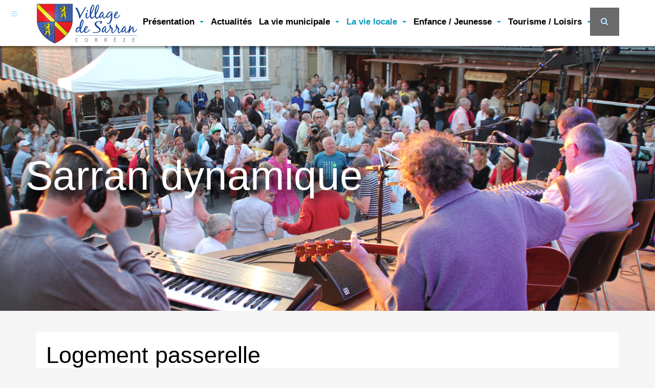

--- FILE ---
content_type: text/html; charset=utf-8
request_url: https://www.villagedesarran.fr/la-vie-locale/55-entreprendre-a-sarran/185-logement-passerelle
body_size: 12136
content:

<!DOCTYPE html>
<html lang="fr-fr" dir="ltr"
	  class='com_content view-article layout-blog itemid-169 j54 j40 mm-hover '>
<head>
<!-- Global site tag (gtag.js) - Google Analytics -->
<script async src="https://www.googletagmanager.com/gtag/js?id=G-NR0N5PCSYH"></script>
<script>
  window.dataLayer = window.dataLayer || [];
  function gtag(){dataLayer.push(arguments);}
  gtag('js', new Date());

  gtag('config', 'G-NR0N5PCSYH');
</script>
	<meta charset="utf-8">
	<meta name="rights" content="association Info Limousin">
	<meta name="author" content="Info Limousin">
	<meta name="description" content="commune sarran">
	<title>Logement passerelle - Village de Sarran</title>
	<link href="https://www.villagedesarran.fr/component/search/?layout=blog&amp;id=185&amp;Itemid=169&amp;catid=55&amp;format=opensearch" rel="search" title="Valider Village de Sarran" type="application/opensearchdescription+xml">
	<link href="/templates/purity_iii/favicon.ico" rel="icon" type="image/vnd.microsoft.icon">
<link href="/media/vendor/joomla-custom-elements/css/joomla-alert.min.css?0.4.1" rel="stylesheet">
	<link href="/templates/purity_iii/css/bootstrap.css" rel="stylesheet">
	<link href="/plugins/system/cookiesck/assets/front.css?ver=3.7.1" rel="stylesheet">
	<link href="/media/com_icagenda/icicons/style.css?9f4346" rel="stylesheet">
	<link href="/media/plg_system_jcepro/site/css/content.min.css?86aa0286b6232c4a5b58f892ce080277" rel="stylesheet">
	<link href="/media/plg_system_jcemediabox/css/jcemediabox.min.css?7d30aa8b30a57b85d658fcd54426884a" rel="stylesheet">
	<link href="/templates/purity_iii/css/legacy-grid.css" rel="stylesheet">
	<link href="/plugins/system/t3/base-bs3/fonts/font-awesome/css/font-awesome.min.css" rel="stylesheet">
	<link href="/media/system/css/joomla-fontawesome.min.css" rel="stylesheet">
	<link href="/templates/purity_iii/css/template.css" rel="stylesheet">
	<link href="/templates/purity_iii/css/megamenu.css" rel="stylesheet">
	<link href="/templates/purity_iii/css/off-canvas.css" rel="stylesheet">
	<link href="/templates/purity_iii/fonts/font-awesome/css/font-awesome.min.css" rel="stylesheet">
	<link href="/templates/purity_iii/css/custom.css" rel="stylesheet">
	<link href="/components/com_pagebuilderck/assets/pagebuilderck.css?ver=3.5.4" rel="stylesheet">
	<link href="/components/com_pagebuilderck/assets/font-awesome.min.css" rel="stylesheet">
	<style>
			#cookiesck {
				position:absolute;
				left:0;
				right: 0;
				top: 0;
				z-index: 1000000;
				min-height: 30px;
				color: #eeeeee;
				background: rgba(0,0,0,0.5);
				text-align: center;
				font-size: 14px;
				line-height: 14px;
			}
			#cookiesck_text {
				padding: 10px 0;
				display: inline-block;
			}
			#cookiesck_buttons {
				float: right;
			}
			.cookiesck_button,
			#cookiesck_accept,
			#cookiesck_decline,
			#cookiesck_settings,
			#cookiesck_readmore {
				float:left;
				padding:10px;
				margin: 5px;
				border-radius: 3px;
				text-decoration: none;
				cursor: pointer;
				transition: all 0.2s ease;
			}
			#cookiesck_readmore {
				float:right;
			}
			#cookiesck_accept {
				background: #1176a6;
				border: 2px solid #1176a6;
				color: #f5f5f5;
			}
			#cookiesck_accept:hover {
				background: transparent;
				border: 2px solid darkturquoise;
				color: darkturquoise;
			}
			#cookiesck_decline {
				background: #000;
				border: 2px solid #000;
				color: #f5f5f5;
			}
			#cookiesck_decline:hover {
				background: transparent;
				border: 2px solid #fff;
				color: #fff;
			}
			#cookiesck_settings {
				background: #fff;
				border: 2px solid #fff;
				color: #000;
			}
			#cookiesck_settings:hover {
				background: transparent;
				border: 2px solid #fff;
				color: #fff;
			}
			#cookiesck_options {
				display: none;
				width: 30px;
				height: 30px;
				border-radius: 15px;
				box-sizing: border-box;
				position: fixed;
				bottom: 0;
				left: 0;
				margin: 10px;
				border: 1px solid #ccc;
				cursor: pointer;
				background: rgba(255,255,255,1) url(/plugins/system/cookiesck/assets/cookies-icon.svg) center center no-repeat;
				background-size: 80% auto;
				z-index: 1000000;
			}
			#cookiesck_options > .inner {
				display: none;
				width: max-content;
				margin-top: -40px;
				background: rgba(0,0,0,0.7);
				position: absolute;
				font-size: 14px;
				color: #fff;
				padding: 4px 7px;
				border-radius: 3px;
			}
			#cookiesck_options:hover > .inner {
				display: block;
			}
			#cookiesck > div {
				display: flex;
				justify-content: space-around;
				align-items: center;
				flex-direction: column;
			}
			
			
			.cookiesck-iframe-wrap-text {
				position: absolute;
				width: 100%;
				padding: 10px;
				color: #fff;
				top: 50%;
				transform: translate(0,-60%);
				text-align: center;
			}
			.cookiesck-iframe-wrap:hover .cookiesck-iframe-wrap-text {
				color: #333;
			}
			.cookiesck-iframe-wrap-allowed .cookiesck-iframe-wrap-text {
				display: none;
			}

		</style>
	<style>#ID1623076116914 {  }#ID1623076116914:hover {  }  		#ID1623076116914 svg * {  	stroke-width: 2;  }    		#ID1623076116914 svg.svgicon-ionicon *, #ID1623076116914 svg.svgicon-fontawesome * {  	stroke-width: 32;  }  		  		#ID1623076116914 svg {  	width: 24px;  	height: 24px;  }    #ID1623076116914 .titleck {  	color: #ffffff;  }    #ID1623076123985 > .inner {  	color: #052456;  }  #ID1623076123985 {  }#ID1623076123985:hover {  }  #ID1623076123985 a {  	color: #052456;  }      #ID1623076123985 a:hover {  	color: #ffffff;  }  #ID1623055431569 {  }#ID1623055431569:hover {  }  		#ID1623055431569 svg * {  	stroke-width: 2;  }    		#ID1623055431569 svg.svgicon-ionicon *, #ID1623055431569 svg.svgicon-fontawesome * {  	stroke-width: 32;  }  		  		#ID1623055431569 svg {  	width: 24px;  	height: 24px;  }    #ID1623055431569 .titleck {  	color: #ffffff;  }    #ID1623055443089 > .inner {  	color: #052456;  }  #ID1623055443089 {  }#ID1623055443089:hover {  }  #ID1623055443089 a {  	color: #052456;  }      #ID1623055443089 a:hover {  	color: #ffffff;  }  #ID1623055435834 {  }#ID1623055435834:hover {  }  		#ID1623055435834 svg * {  	stroke-width: 2;  }    		#ID1623055435834 svg.svgicon-ionicon *, #ID1623055435834 svg.svgicon-fontawesome * {  	stroke-width: 32;  }  		  		#ID1623055435834 svg {  	width: 24px;  	height: 24px;  }    #ID1623055435834 .titleck {  	color: #ffffff;  }    #ID1623055439017 > .inner {  	color: #052456;  }  #ID1623055439017 {  }#ID1623055439017:hover {  }  #ID1623055439017 a {  	color: #052456;  }      #ID1623055439017 a:hover {  	color: #ffffff;  }  #ID1623055433593 {  }#ID1623055433593:hover {  }  		#ID1623055433593 svg * {  	stroke-width: 2;  }    		#ID1623055433593 svg.svgicon-ionicon *, #ID1623055433593 svg.svgicon-fontawesome * {  	stroke-width: 32;  }  		  		#ID1623055433593 svg {  	width: 24px;  	height: 24px;  }    #ID1623055433593 .titleck {  	color: #ffffff;  }    #ID1623055441209 > .inner {  	color: #052456;  }  #ID1623055441209 {  }#ID1623055441209:hover {  }  #ID1623055441209 a {  	color: #052456;  }      #ID1623055441209 a:hover {  	color: #ffffff;  }  [data-gutter="2%"][data-nb="4"]:not(.ckadvancedlayout) [data-width="25"] {width:23.5%;}[data-gutter="2%"][data-nb="4"].ckadvancedlayout [data-width="25"] {width:25%;}[data-gutter="2%"][data-nb="4"]:not(.ckadvancedlayout) [data-width="25"] {width:23.5%;}[data-gutter="2%"][data-nb="4"].ckadvancedlayout [data-width="25"] {width:25%;}[data-gutter="2%"][data-nb="4"]:not(.ckadvancedlayout) [data-width="25"] {width:23.5%;}[data-gutter="2%"][data-nb="4"].ckadvancedlayout [data-width="25"] {width:25%;}[data-gutter="2%"][data-nb="4"]:not(.ckadvancedlayout) [data-width="25"] {width:23.5%;}[data-gutter="2%"][data-nb="4"].ckadvancedlayout [data-width="25"] {width:25%;}</style>
	<style>  #block_ID1509392043796  {  }    #block_ID1509392043796 a.pbck-link-wrap {  }    #block_ID1509392043796 a.pbck-link-wrap:hover,#block_ID1509392043796 .ckfakehover:hover > a.pbck-link-wrap {  }    #block_ID1509392043796 > .inner {  	padding-top: 110px;  	padding-bottom: 110px;  }  #block_ID1509392043796 {  }#block_ID1509392043796:hover {  }  #ID1509392121299 > .inner {  	color: #ffffff;  	font-size: 30px;  }  #ID1509392121299 {  }#ID1509392121299:hover {  }  #row_ID1509392043795  {  }    #row_ID1509392043795 a.pbck-link-wrap {  }    #row_ID1509392043795 a.pbck-link-wrap:hover,#row_ID1509392043795 .ckfakehover:hover > a.pbck-link-wrap {  }    #row_ID1509392043795 > .inner {  	background:  url('/images/bandeaux/bandeau_animation-sarran.jpg') center center no-repeat scroll;  	background-size: cover;  	padding-top: 100px;  	padding-right: 50px;  	padding-bottom: 100px;  	padding-left: 50px;  }  #row_ID1509392043795 {  }#row_ID1509392043795:hover {  }[data-gutter="2%"][data-nb="4"]:not(.ckadvancedlayout) [data-width="100"] {width:98.5%;}[data-gutter="2%"][data-nb="4"].ckadvancedlayout [data-width="100"] {width:100%;}[data-gutter="2%"][data-nb="4"]:not(.ckadvancedlayout) .blockck:not(:first-child) {margin-left:2%;}[data-gutter="2%"][data-nb="4"]:not(.ckadvancedlayout) [data-width="100"] {width:98.5%;}[data-gutter="2%"][data-nb="4"].ckadvancedlayout [data-width="100"] {width:100%;}[data-gutter="2%"][data-nb="4"]:not(.ckadvancedlayout) .blockck:not(:first-child) {margin-left:2%;}[data-gutter="2%"][data-nb="4"]:not(.ckadvancedlayout) [data-width="50"] {width:48.5%;}[data-gutter="2%"][data-nb="4"].ckadvancedlayout [data-width="50"] {width:50%;}[data-gutter="2%"][data-nb="4"]:not(.ckadvancedlayout) .blockck:not(:first-child) {margin-left:2%;}[data-gutter="2%"][data-nb="4"]:not(.ckadvancedlayout) [data-width="50"] {width:48.5%;}[data-gutter="2%"][data-nb="4"].ckadvancedlayout [data-width="50"] {width:50%;}[data-gutter="2%"][data-nb="4"]:not(.ckadvancedlayout) .blockck:not(:first-child) {margin-left:2%;}</style>
	<style>.pbck-container { max-width: 1000px}</style>
	<style>@media only screen and (min-width:801px){
.ckhide5 { display: none !important; } 
.ckstack5 > .inner { display: block; }
.ckstack5 > .inner > .blockck { float: none !important; width: auto !important; display: block; margin-left: 0 !important;}
}@media only screen and (max-width:800px) and (min-width:641px){
.ckhide4 { display: none !important; } 
.ckstack4 > .inner { display: block; }
.ckstack4 > .inner > .blockck { float: none !important; width: auto !important; display: block; margin-left: 0 !important;}
}@media only screen and (max-width:640px) and (min-width:481px){
.ckhide3 { display: none !important; } 
.ckstack3 > .inner { display: block; }
.ckstack3 > .inner > .blockck { float: none !important; width: auto !important; display: block; margin-left: 0 !important;}
}@media only screen and (max-width:480px) and (min-width:321px){
.ckhide2 { display: none !important; } 
.ckstack2 > .inner { display: block; }
.ckstack2 > .inner > .blockck { float: none !important; width: auto !important; display: block; margin-left: 0 !important;}
}@media only screen and (max-width:320px){
.ckhide1 { display: none !important; } 
.ckstack1 > .inner { display: block; }
.ckstack1 > .inner > .blockck { float: none !important; width: auto !important; display: block; margin-left: 0 !important;}
}</style>
<script src="/media/vendor/jquery/js/jquery.min.js?3.7.1"></script>
	<script src="/media/legacy/js/jquery-noconflict.min.js?504da4"></script>
	<script type="application/json" class="joomla-script-options new">{"joomla.jtext":{"ERROR":"Erreur","MESSAGE":"Message","NOTICE":"Annonce","WARNING":"Alerte","JCLOSE":"Fermer","JOK":"OK","JOPEN":"Ouvrir"},"system.paths":{"root":"","rootFull":"https:\/\/www.villagedesarran.fr\/","base":"","baseFull":"https:\/\/www.villagedesarran.fr\/"},"csrf.token":"08af1c5c892b6ae921a2d337c8c28334","system.keepalive":{"interval":840000,"uri":"\/component\/ajax\/?format=json"}}</script>
	<script src="/media/system/js/core.min.js?a3d8f8"></script>
	<script src="/media/vendor/bootstrap/js/popover.min.js?5.3.8" type="module"></script>
	<script src="/media/system/js/keepalive.min.js?08e025" type="module"></script>
	<script src="/media/system/js/messages.min.js?9a4811" type="module"></script>
	<script src="/plugins/system/cookiesck/assets/front.js?ver=3.7.1"></script>
	<script src="/media/plg_system_jcemediabox/js/jcemediabox.min.js?7d30aa8b30a57b85d658fcd54426884a"></script>
	<script src="/plugins/system/t3/base-bs3/bootstrap/js/bootstrap.js"></script>
	<script src="/plugins/system/t3/base-bs3/js/jquery.tap.min.js"></script>
	<script src="/plugins/system/t3/base-bs3/js/off-canvas.js"></script>
	<script src="/plugins/system/t3/base-bs3/js/script.js"></script>
	<script src="/plugins/system/t3/base-bs3/js/menu.js"></script>
	<script src="/templates/purity_iii/js/script.js"></script>
	<script src="/plugins/system/t3/base-bs3/js/nav-collapse.js"></script>
	<script src="/components/com_pagebuilderck/assets/jquery-uick.min.js?ver=3.5.4"></script>
	<script src="/components/com_pagebuilderck/assets/pagebuilderck.js?ver=3.5.4"></script>
	<script src="/components/com_pagebuilderck/assets/parallaxbackground.js?ver=3.5.4"></script>
	<script type="application/ld+json">{"@context":"https://schema.org","@graph":[{"@type":"Organization","@id":"https://www.villagedesarran.fr/#/schema/Organization/base","name":"Village de Sarran","url":"https://www.villagedesarran.fr/"},{"@type":"WebSite","@id":"https://www.villagedesarran.fr/#/schema/WebSite/base","url":"https://www.villagedesarran.fr/","name":"Village de Sarran","publisher":{"@id":"https://www.villagedesarran.fr/#/schema/Organization/base"}},{"@type":"WebPage","@id":"https://www.villagedesarran.fr/#/schema/WebPage/base","url":"https://www.villagedesarran.fr/la-vie-locale/55-entreprendre-a-sarran/185-logement-passerelle","name":"Logement passerelle - Village de Sarran","description":"commune sarran","isPartOf":{"@id":"https://www.villagedesarran.fr/#/schema/WebSite/base"},"about":{"@id":"https://www.villagedesarran.fr/#/schema/Organization/base"},"inLanguage":"fr-FR"},{"@type":"Article","@id":"https://www.villagedesarran.fr/#/schema/com_content/article/185","name":"Logement passerelle","headline":"Logement passerelle","inLanguage":"fr-FR","articleSection":"Entreprendre à Sarran","isPartOf":{"@id":"https://www.villagedesarran.fr/#/schema/WebPage/base"}}]}</script>
	<script>
var COOKIESCK = {
	ALLOWED : ["cookiesck","cookiesckiframes","cookiesckuniquekey","jform_captchacookie","7629ab92472988997b1150e5f1231cc4"]
	, VALUE : 'no'
	, UNIQUE_KEY : '95ab63bb49f287f2a2d95eca63c2ee60'
	, LOG : '0'
	, LIST : '{|QQ|Analytics|QQ|:{|QQ|name|QQ|:|QQ|Analytics|QQ|,|QQ|desc|QQ|:|QQ||QQ|,|QQ|platforms|QQ|:{|QQ|Google Analytics|QQ|:{|QQ|name|QQ|:|QQ|Google Analytics|QQ|,|QQ|desc|QQ|:|QQ||QQ|,|QQ|legal|QQ|:0,|QQ|cookies|QQ|:{|QQ|256c18e8-d881-11e9-8a34-2a2ae2dbcce4|QQ|:{|QQ|id|QQ|:|QQ|256c18e8-d881-11e9-8a34-2a2ae2dbcce4|QQ|,|QQ|key|QQ|:|QQ|_ga|QQ|,|QQ|desc|QQ|:|QQ|ID used to identify users|QQ|},|QQ|d7496a0e-7f4b-4e20-b288-9d5e4852fa79|QQ|:{|QQ|id|QQ|:|QQ|d7496a0e-7f4b-4e20-b288-9d5e4852fa79|QQ|,|QQ|key|QQ|:|QQ|_ga_|QQ|,|QQ|desc|QQ|:|QQ|ID used to identify users|QQ|}}}}},|QQ|Unknown|QQ|:{|QQ|name|QQ|:|QQ|Unknown|QQ|,|QQ|desc|QQ|:|QQ||QQ|,|QQ|platforms|QQ|:{|QQ|Unknown|QQ|:{|QQ|name|QQ|:|QQ|Unknown|QQ|,|QQ|desc|QQ|:|QQ||QQ|,|QQ|legal|QQ|:0,|QQ|cookies|QQ|:{|QQ||QQ|:{|QQ|id|QQ|:|QQ||QQ|,|QQ|key|QQ|:|QQ|_ga_NR0N5PCSYH|QQ|,|QQ|desc|QQ|:|QQ||QQ|}}}}}}'
	, LIFETIME : '1'
	, DEBUG : '0'
	, TEXT : {
		INFO : 'En visitant ce site, vous acceptez l\'utilisation de cookies afin de vous proposer les meilleurs services possibles.'
		, ACCEPT_ALL : 'Tout accepter'
		, ACCEPT_ALL : 'Tout accepter'
		, DECLINE_ALL : 'Tout décliner'
		, SETTINGS : 'Personnaliser'
		, OPTIONS : 'Options des cookies'
		, CONFIRM_IFRAMES : 'Veuillez confirmer que vous voulez charger les iframes'
	}
};

if( document.readyState !== "loading" ) {
new Cookiesck({lifetime: "1", layout: "layout1", reload: "0"}); 
} else {
	document.addEventListener("DOMContentLoaded", function () {
		new Cookiesck({lifetime: "1", layout: "layout1", reload: "0"}); 
	});
}</script>
	<script>jQuery(document).ready(function(){WfMediabox.init({"base":"\/","theme":"standard","width":"","height":"","lightbox":0,"shadowbox":0,"icons":1,"overlay":1,"overlay_opacity":0,"overlay_color":"","transition_speed":500,"close":2,"labels":{"close":"Fermer","next":"Suivant","previous":"Pr\u00e9c\u00e9dent","cancel":"Annuler","numbers":"{{numbers}}","numbers_count":"{{current}} sur {{total}}","download":"PLG_SYSTEM_JCEMEDIABOX_LABEL_DOWNLOAD"},"swipe":true,"expand_on_click":true});});</script>
	<script>var PAGEBUILDERCK_DISABLE_ANIMATIONS = "0";</script>

	
<!-- META FOR IOS & HANDHELD -->
	<meta name="viewport" content="width=device-width, initial-scale=1.0, maximum-scale=1.0, user-scalable=no"/>
	<style type="text/stylesheet">
		@-webkit-viewport   { width: device-width; }
		@-moz-viewport      { width: device-width; }
		@-ms-viewport       { width: device-width; }
		@-o-viewport        { width: device-width; }
		@viewport           { width: device-width; }
	</style>
	<script type="text/javascript">
		//<![CDATA[
		if (navigator.userAgent.match(/IEMobile\/10\.0/)) {
			var msViewportStyle = document.createElement("style");
			msViewportStyle.appendChild(
				document.createTextNode("@-ms-viewport{width:auto!important}")
			);
			document.getElementsByTagName("head")[0].appendChild(msViewportStyle);
		}
		//]]>
	</script>
<meta name="HandheldFriendly" content="true"/>
<meta name="apple-mobile-web-app-capable" content="YES"/>
<!-- //META FOR IOS & HANDHELD -->




<!-- Le HTML5 shim and media query for IE8 support -->
<!--[if lt IE 9]>
<script src="//html5shim.googlecode.com/svn/trunk/html5.js"></script>
<script type="text/javascript" src="/plugins/system/t3/base-bs3/js/respond.min.js"></script>
<![endif]-->

<!-- You can add Google Analytics here or use T3 Injection feature -->

<!--[if lt IE 9]>
<link rel="stylesheet" href="/templates/purity_iii/css/ie8.css" type="text/css" />
<![endif]-->
<style type="text/css">
.dropfiles-content.dropfiles-content-default .file .filecontent > div.custom-icon { height: 80px; width: 80px; }
</style>
</head>

<body>

<div class="t3-wrapper"> <!-- Need this wrapper for off-canvas menu. Remove if you don't use of-canvas -->


<!-- MAIN NAVIGATION -->
<header id="t3-mainnav" class="wrap navbar navbar-default navbar-fixed-top t3-mainnav">

	<!-- OFF-CANVAS -->
			
<button class="btn btn-default off-canvas-toggle " type="button" data-pos="left" data-nav="#t3-off-canvas" data-effect="off-canvas-effect-4">
  <i class="fa fa-bars"></i>
</button>

<!-- OFF-CANVAS SIDEBAR -->
<div id="t3-off-canvas" class="t3-off-canvas ">

  <div class="t3-off-canvas-header">
    <h2 class="t3-off-canvas-header-title">Sidebar</h2>
    <button type="button" class="close" data-dismiss="modal" aria-hidden="true">&times;</button>
  </div>

  <div class="t3-off-canvas-body">
    <div class="t3-module module " id="Mod16"><div class="module-inner"><h3 class="module-title "><span>Intranet</span></h3><div class="module-ct"><form action="/la-vie-locale/55-entreprendre-a-sarran/185-logement-passerelle" method="post" id="login-form">
		<fieldset class="userdata">
		<div id="form-login-username" class="form-group">
							<div class="input-group">
					<span class="input-group-addon">
						<span class="fa fa-user tip" title="Identifiant"></span>
					</span>
					<input id="modlgn-username" type="text" name="username" class="input form-control" tabindex="0" size="18"
						   placeholder="Identifiant" aria-label="username" />
				</div>
					</div>
		<div id="form-login-password" class="form-group">
						<div class="input-group">
					<span class="input-group-addon">
						<span class="fa fa-lock tip" title="Mot de passe"></span>
					</span>
				<input id="modlgn-passwd" type="password" name="password" class="input form-control" tabindex="0"
					   size="18" placeholder="Mot de passe" aria-label="password" />
			</div>
				</div>
					
			
					<div id="form-login-remember" class="form-group">
				<input id="modlgn-remember" type="checkbox"
						name="remember" class="input"
						value="yes" aria-label="remember"/> Maintenir la connexion			</div>
				<div class="control-group">
			<input type="submit" name="Submit" class="btn btn-primary" value="Connexion"/>
		</div>

				<ul class="unstyled">
						<li>
				<a href="/component/users/remind?Itemid=101">
					Identifiant perdu&#160;?</a>
			</li>
			<li>
				<a href="/component/users/reset?Itemid=101">Mot de passe perdu&nbsp;?</a>
			</li>
		</ul>

		<input type="hidden" name="option" value="com_users"/>
		<input type="hidden" name="task" value="user.login"/>
		<input type="hidden" name="return" value="aHR0cHM6Ly93d3cudmlsbGFnZWRlc2FycmFuLmZyL2xhLXZpZS1sb2NhbGUvNTUtZW50cmVwcmVuZHJlLWEtc2FycmFuLzE4NS1sb2dlbWVudC1wYXNzZXJlbGxl"/>
		<input type="hidden" name="08af1c5c892b6ae921a2d337c8c28334" value="1">	</fieldset>
	</form>
</div></div></div>
  </div>

</div>
<!-- //OFF-CANVAS SIDEBAR -->

		<!-- //OFF-CANVAS -->

	<div class="container">

		<!-- NAVBAR HEADER -->
		<div class="navbar-header">

			<!-- LOGO -->
			<div class="logo logo-image">
				<div class="logo-image">
					<a href="/" title="Village de Sarran">
													<img class="logo-img" src="/images/logo_village-de-sarran.png" alt="Village de Sarran" />
						
												
						<span>Village de Sarran</span>
					</a>
				</div>
			</div>
			<!-- //LOGO -->

											<button type="button" class="navbar-toggle" data-toggle="collapse" data-target=".t3-navbar-collapse">
					<i class="fa fa-bars"></i>
				</button>
			
	    	    <!-- HEAD SEARCH -->
	    <div class="head-search">     
	      <form class="form-search" action="/la-vie-locale/55-entreprendre-a-sarran/185-logement-passerelle" method="post">
	<div class="search">
		<label for="mod-search-searchword">Rechercher</label><i class="fa fa-search"></i><input name="searchword" id="mod-search-searchword" maxlength="200"  class="form-control " type="text" size="0" />	<input type="hidden" name="task" value="search" />
	<input type="hidden" name="option" value="com_search" />
	<input type="hidden" name="Itemid" value="169" />
	</div>
</form>

	    </div>
	    <!-- //HEAD SEARCH -->
	    
		</div>
		<!-- //NAVBAR HEADER -->

		<!-- NAVBAR MAIN -->
				<nav class="t3-navbar-collapse navbar-collapse collapse"></nav>
		
		<nav class="t3-navbar navbar-collapse collapse">
			<div  class="t3-megamenu"  data-responsive="true">
<ul itemscope itemtype="http://www.schema.org/SiteNavigationElement" class="nav navbar-nav level0">
<li itemprop='name' class="dropdown mega" data-id="576" data-level="1">
<a itemprop='url' class=" dropdown-toggle"  href="/presentation"   data-target="#" data-toggle="dropdown">Présentation <em class="caret"></em></a>

<div class="nav-child dropdown-menu mega-dropdown-menu"  ><div class="mega-dropdown-inner">
<div class="row">
<div class="col-xs-12 mega-col-nav" data-width="12"><div class="mega-inner">
<ul itemscope itemtype="http://www.schema.org/SiteNavigationElement" class="mega-nav level1">
<li itemprop='name'  data-id="184" data-level="2">
<a itemprop='url' class=""  href="/presentation/sinstaller-a-sarran"   data-target="#">S'installer à Sarran </a>

</li>
<li itemprop='name'  data-id="235" data-level="2">
<a itemprop='url' class=""  href="/presentation/nature"   data-target="#">Nature </a>

</li>
<li itemprop='name'  data-id="234" data-level="2">
<a itemprop='url' class=""  href="/presentation/patrimoine"   data-target="#">Patrimoine </a>

</li>
<li itemprop='name'  data-id="819" data-level="2">
<a itemprop='url' class=""  href="/presentation/monument-aux-morts"   data-target="#">Monument aux morts </a>

</li>
<li itemprop='name'  data-id="236" data-level="2">
<a itemprop='url' class=""  href="/presentation/on-parle-de-nous"   data-target="#">On parle de nous ! </a>

</li>
</ul>
</div></div>
</div>
</div></div>
</li>
<li itemprop='name'  data-id="180" data-level="1">
<a itemprop='url' class=""  href="/actualite"   data-target="#">Actualités </a>

</li>
<li itemprop='name' class="dropdown mega mega-align-left" data-id="168" data-level="1" data-alignsub="left">
<a itemprop='url' class=" dropdown-toggle"  href="/la-vie-municipale"   data-target="#" data-toggle="dropdown">La vie municipale <em class="caret"></em></a>

<div class="nav-child dropdown-menu mega-dropdown-menu"  style="width: 320px"  data-width="320"><div class="mega-dropdown-inner">
<div class="row">
<div class="col-xs-12 mega-col-nav" data-width="12"><div class="mega-inner">
<ul itemscope itemtype="http://www.schema.org/SiteNavigationElement" class="mega-nav level1">
<li itemprop='name'  data-id="181" data-level="2">
<a itemprop='url' class=""  href="/la-vie-municipale/formalites-administratives"   data-target="#">Formalités administratives </a>

</li>
<li itemprop='name'  data-id="237" data-level="2">
<a itemprop='url' class=""  href="/la-vie-municipale/la-mairie"   data-target="#">La Mairie </a>

</li>
<li itemprop='name' class="dropdown-submenu mega" data-id="238" data-level="2">
<a itemprop='url' class=""  href="/la-vie-municipale/bien-vivre-ensemble"   data-target="#">Bien vivre ensemble </a>

<div class="nav-child dropdown-menu mega-dropdown-menu"  ><div class="mega-dropdown-inner">
<div class="row">
<div class="col-xs-12 mega-col-nav" data-width="12"><div class="mega-inner">
<ul itemscope itemtype="http://www.schema.org/SiteNavigationElement" class="mega-nav level2">
<li itemprop='name'  data-id="577" data-level="3">
<a itemprop='url' class=""  href="/la-vie-municipale/bien-vivre-ensemble/tarif-municipaux-2023"   data-target="#">Tarif municipaux 2025 </a>

</li>
<li itemprop='name'  data-id="578" data-level="3">
<a itemprop='url' class=""  href="/la-vie-municipale/bien-vivre-ensemble/dechets-et-encombrants"   data-target="#">Déchets et encombrants </a>

</li>
<li itemprop='name'  data-id="579" data-level="3">
<a itemprop='url' class=""  href="/la-vie-municipale/bien-vivre-ensemble/don-de-vetements"   data-target="#">Don de vêtements </a>

</li>
<li itemprop='name'  data-id="580" data-level="3">
<a itemprop='url' class=""  href="/la-vie-municipale/bien-vivre-ensemble/brulage-des-vegetaux"   data-target="#">Brûlage des végétaux </a>

</li>
<li itemprop='name'  data-id="581" data-level="3">
<a itemprop='url' class=""  href="/la-vie-municipale/bien-vivre-ensemble/animaux-de-compagnie"   data-target="#">Animaux de compagnie </a>

</li>
<li itemprop='name'  data-id="582" data-level="3">
<a itemprop='url' class=""  href="/la-vie-municipale/bien-vivre-ensemble/attention-au-bruit"   data-target="#">Attention au bruit ! </a>

</li>
<li itemprop='name'  data-id="583" data-level="3">
<a itemprop='url' class=""  href="/la-vie-municipale/bien-vivre-ensemble/mobilite"   data-target="#">Mobilité </a>

</li>
<li itemprop='name'  data-id="684" data-level="3">
<a itemprop='url' class=""  href="/la-vie-municipale/bien-vivre-ensemble/secheresse-et-economies-deau"   data-target="#">Sécheresse et économies d'eau </a>

</li>
</ul>
</div></div>
</div>
</div></div>
</li>
<li itemprop='name'  data-id="239" data-level="2">
<a itemprop='url' class=""  href="/la-vie-municipale/restons-en-contact"   data-target="#">Restons en contact </a>

</li>
<li itemprop='name'  data-id="240" data-level="2">
<a itemprop='url' class=""  href="/la-vie-municipale/numeros-utiles"   data-target="#">Numéros utiles </a>

</li>
<li itemprop='name'  data-id="241" data-level="2">
<a itemprop='url' class=""  href="/la-vie-municipale/les-bulletins-municipaux"   data-target="#">Les bulletins municipaux </a>

</li>
</ul>
</div></div>
</div>
</div></div>
</li>
<li itemprop='name' class="current active dropdown mega" data-id="169" data-level="1">
<a itemprop='url' class=" dropdown-toggle"  href="/la-vie-locale"   data-target="#" data-toggle="dropdown">La vie locale <em class="caret"></em></a>

<div class="nav-child dropdown-menu mega-dropdown-menu"  ><div class="mega-dropdown-inner">
<div class="row">
<div class="col-xs-12 mega-col-nav" data-width="12"><div class="mega-inner">
<ul itemscope itemtype="http://www.schema.org/SiteNavigationElement" class="mega-nav level1">
<li itemprop='name'  data-id="242" data-level="2">
<a itemprop='url' class=""  href="/la-vie-locale/nos-agriculteurs"   data-target="#">Nos agriculteurs </a>

</li>
<li itemprop='name'  data-id="243" data-level="2">
<a itemprop='url' class=""  href="/la-vie-locale/nos-associations"   data-target="#">Nos associations </a>

</li>
<li itemprop='name'  data-id="244" data-level="2">
<a itemprop='url' class=""  href="/la-vie-locale/nos-entreprises"   data-target="#">Nos entreprises </a>

</li>
</ul>
</div></div>
</div>
</div></div>
</li>
<li itemprop='name' class="dropdown mega" data-id="170" data-level="1">
<a itemprop='url' class=" dropdown-toggle"  href="/enfance-ecole"   data-target="#" data-toggle="dropdown">Enfance / Jeunesse <em class="caret"></em></a>

<div class="nav-child dropdown-menu mega-dropdown-menu"  ><div class="mega-dropdown-inner">
<div class="row">
<div class="col-xs-12 mega-col-nav" data-width="12"><div class="mega-inner">
<ul itemscope itemtype="http://www.schema.org/SiteNavigationElement" class="mega-nav level1">
<li itemprop='name'  data-id="245" data-level="2">
<a itemprop='url' class=""  href="/enfance-ecole/ecole"   data-target="#">Ecole </a>

</li>
<li itemprop='name'  data-id="246" data-level="2">
<a itemprop='url' class=""  href="/enfance-ecole/garde"   data-target="#">Accueil et garderie </a>

</li>
<li itemprop='name'  data-id="247" data-level="2">
<a itemprop='url' class=""  href="/enfance-ecole/cantine"   data-target="#">Cantine </a>

</li>
<li itemprop='name'  data-id="248" data-level="2">
<a itemprop='url' class=""  href="/enfance-ecole/activites"   data-target="#">Activités </a>

</li>
</ul>
</div></div>
</div>
</div></div>
</li>
<li itemprop='name' class="dropdown mega" data-id="171" data-level="1">
<a itemprop='url' class=" dropdown-toggle"  href="/tourisme-et-loisirs"   data-target="#" data-toggle="dropdown">Tourisme / Loisirs <em class="caret"></em></a>

<div class="nav-child dropdown-menu mega-dropdown-menu"  ><div class="mega-dropdown-inner">
<div class="row">
<div class="col-xs-12 mega-col-nav" data-width="12"><div class="mega-inner">
<ul itemscope itemtype="http://www.schema.org/SiteNavigationElement" class="mega-nav level1">
<li itemprop='name'  data-id="260" data-level="2">
<a itemprop='url' class=""  href="/tourisme-et-loisirs/restauration"   data-target="#">Restauration </a>

</li>
<li itemprop='name'  data-id="261" data-level="2">
<a itemprop='url' class=""  href="/tourisme-et-loisirs/dormir"   data-target="#">Dormir </a>

</li>
<li itemprop='name'  data-id="262" data-level="2">
<a itemprop='url' class=""  href="/tourisme-et-loisirs/loisirs"   data-target="#">Loisirs </a>

</li>
<li itemprop='name'  data-id="190" data-level="2" data-hidesub="1">
<a itemprop='url' class=""  href="/tourisme-et-loisirs/randonnees"   data-target="#">Randonnées </a>

</li>
<li itemprop='name'  data-id="259" data-level="2">
<a itemprop='url' class=""  href="/tourisme-et-loisirs/evenements"   data-target="#">Évènements </a>

</li>
</ul>
</div></div>
</div>
</div></div>
</li>
</ul>
</div>

		</nav>
    <!-- //NAVBAR MAIN -->

	</div>
</header>
<!-- //MAIN NAVIGATION -->






<!-- SLIDESHOW -->
<div class="slideshow hidden-xs ">
	<div class="pagebuilderck ">
	<div class="pbckid698116ab775e7">  				  				  				  				  				  				  				  				  				  				  				  				  				  				  				  				  				  				  				  				  				  				  				  				  				  				  				  				  				  				  				  				  				  				  				  				  				  				  									  							  			  			<div class="rowck row-fluid uick-sortable ckadvancedlayout ckstack2 ckstack1 noreplayck" id="row_ID1509392043795" data-gutter="2%" data-nb="4" style="position: relative;"><div class="inner animate clearfix"><div class="blockck noreplayck" id="block_ID1509392043796" data-real-width="100%" data-width="100" style="position: relative; display: flex;"><div class="inner animate resizable"><div class="innercontent uick-sortable"><div id="ID1509392121299" class="cktype" data-type="text" style="position: relative;">  	  	<div class="cktext inner" style="position: relative;" spellcheck="false"><h5 style="text-align: center;">Sarran dynamique</h5></div>  </div></div></div></div></div></div></div></div>

</div>
<!-- //SLIDESHOW -->


<!-- NAV HELPER -->
<nav class="wrap t3-navhelper  hidden-xs">
	<div class="container">
		
	</div>
</nav>
<!-- //NAV HELPER -->




<div id="t3-mainbody" class="container t3-mainbody">
	<div class="row">

		<!-- MAIN CONTENT -->
		<div id="t3-content" class="t3-content col-xs-12">
						<div id="system-message-container" aria-live="polite"></div>

						<div class="item-page clearfix">


<!-- Article -->
<article>
	<meta itemprop="inLanguage" content="fr-FR" />
	<meta itemprop="url" content="/la-vie-locale/55-entreprendre-a-sarran/185-logement-passerelle" />

      
<header class="article-header clearfix">
	<h1 class="article-title" itemprop="headline">
					<a href="/la-vie-locale/55-entreprendre-a-sarran/185-logement-passerelle" itemprop="url" title="Logement passerelle">
				Logement passerelle</a>
			</h1>

			</header>
    
    
  <!-- Aside -->
    <aside class="article-aside clearfix">
          	<dl class="article-info  muted">

		
			<dt class="article-info-term">
											</dt>

			
			
										<dd class="category-name hasTooltip" title="Catégorie : ">
				<i class="fa fa-folder-open"></i>
									<a href="/la-vie-locale/55-entreprendre-a-sarran" ><span itemprop="genre">Entreprendre à Sarran</span></a>							</dd>			
					
					
			
						</dl>
        
      </aside>  
    <!-- //Aside -->

  
  
  
	
  
	
	<section class="article-content clearfix">
		<p><img src="/images/Entreprendre%20à%20Sarran/Appartement%20vue%20extérieure.jpg" alt="Appartement vue extérieure" width="800" height="600" style="margin: 20px auto; display: block;" /></p>
<h1>Un&nbsp;tremplin&nbsp;pour l'Entrepreneuriat&nbsp;Rural</h1>
<p>Dans la commune de Sarran, au cœur de la Corrèze, au sud du Plateau de Millevaches, un projet novateur voit le jour pour encourager l'entrepreneuriat en zone rurale. Le Logement passerelle, porté par la municipalité, offre une solution idéale en permettant aux porteurs de projets de s'installer temporairement dans un cadre propice à la création d'activité économique.</p>
<h3>Un Concept Novateur au Service de l'Entrepreneuriat</h3>
<p>Le Logement passerelle de Sarran s'inscrit dans une démarche dynamique visant à revitaliser les zones rurales en favorisant l'implantation d'entreprises locales. Le dispositif propose un logement temporaire d'une durée de six mois à deux ans, spécialement conçu pour accueillir des porteurs de projets enthousiastes souhaitant s'installer dans notre charmant village.</p>
<h3>Accompagnement sur Mesure et Partenariats Stratégiques</h3>
<p>Ce dispositif ne se contente pas d'offrir une habitation temporaire ; il va bien au-delà. La force du Logement passerelle pour entreprendre réside dans son réseau de partenaires engagés. La Communauté de communes Ventadour Égletons Monédières, le Conseil départemental de la Corrèze, la Région Nouvelle-Aquitaine, la Chambre de Commerce et d'Industrie de la Corrèze, ainsi que l'Association Airelle spécialisé dans l'accompagnement à l'entrepreneuriat local, s'unissent pour accompagner les entrepreneurs à chaque étape de leur parcours.</p>
<h3>Des Infrastructures Adaptées à la Création d'Entreprise</h3>
<p>L'appartement T2 duplex de 44m², situé au cœur du bourg de Sarran, est le joyau de ce dispositif. Bien plus qu'un simple logement, cet espace offre un environnement professionnel propice à la création. Une salle de réunion équipée et un bureau partagé sont mis à disposition des résidents, favorisant les échanges et la collaboration entre entrepreneurs.</p>
<h3>Les Caractéristiques du Logement T2 Duplex</h3>
<ul>
<li>Surface : 44m²</li>
<li>Type : T2 Duplex</li>
<li>Localisation : Bourg de Sarran</li>
<li>Équipements : Salle de réunion, bureau partagé</li>
<li>Durée de location : 6 mois à 2 ans</li>
</ul>
<h3>Sarran, un Écrin pour l'Entrepreneuriat</h3>
<p>Sarran, bien plus qu'un simple lieu d'accueil, offre un cadre de vie exceptionnel aux entrepreneurs en herbe. Entre nature préservée, patrimoine culturel et dynamisme local, la commune constitue un terreau fertile pour le développement de projets innovants.</p>
<h3>Comment Bénéficier du Logement passerelle ?</h3>
<p>Les porteurs de projets intéressés peuvent prendre contact avec la municipalité de Sarran (<a href="javascript:void(0);" class="rsfirewall_emails_a" onclick="RSFirewallMail('Y29udGFjdEB2aWxsYWdlZGVzYXJyYW4uZnI=')"><img src="[data-uri]" alt="." class="rsfirewall_emails_img" style="vertical-align: middle;" /></a> ou 05 55 21 33 05 ou l'accueil de la mairie) pour obtenir davantage d'informations sur les modalités d'accès au Logement passerelle pour entreprendre. Actuellement occupé, un appel à candidature sera ouvert au court de l'année 2024 pour préparer l'arrivée de nouveaux bénéficiaires.</p> 	</section>
  
  <!-- footer -->
    <!-- //footer -->

	
	
	</article>
<!-- //Article -->


</div>
		</div>
		<!-- //MAIN CONTENT -->

	</div>
</div> 




<!-- BACK TOP TOP BUTTON -->
<div id="back-to-top" data-spy="affix" data-offset-top="300" class="back-to-top hidden-xs hidden-sm affix-top">
  <button class="btn btn-primary" title="Back to Top"><i class="fa fa-caret-up"></i></button>
</div>
<script type="text/javascript">
(function($) {
	// Back to top
	$('#back-to-top').on('click', function(){
		$("html, body").animate({scrollTop: 0}, 500);
		return false;
	});
    $(window).on('load', function(){
        // hide button to top if the document height not greater than window height*2;using window load for more accurate calculate.    
        if ((parseInt($(window).height())*2)>(parseInt($(document).height()))) {
            $('#back-to-top').hide();
        } 
    });
})(jQuery);
</script>
<!-- BACK TO TOP BUTTON -->

<!-- FOOTER -->
<footer id="t3-footer" class="wrap t3-footer">

	
	<section class="t3-copyright">
		<div class="container">
			<div class="row">
				<div class="col-md-12 copyright ">
					<div class="pagebuilderck ">
	<div class="pbckid698116ab75cbf">  				  				  				  				  				  				  				  				  				  				  				  				  				  				  				  				  				  				  				  				  				  				  				  				  				  				  				  				  				  				  				  				  				  				  				  				  				  				  				  				  				  				  				  									  							<div class="rowck ckstack3 ckstack2 ckstack1 uick-sortable" id="row_ID1623055290405" data-gutter="2%" data-nb="4" style="position: relative;" data-columns-space-between="1"><div class="inner animate clearfix"><div class="blockck" id="block_ID1623076104458" data-real-width="23.5%" data-width="25" style="position: relative;"><div class="inner animate resizable"><div class="innercontent uick-sortable"><div id="ID1623076116914" class="cktype" data-type="heading" style="position: relative;">  			  			<div class="inner">  				<div class="iconck">  				</div>  				  			<h3 class="titleck">Accès rapide</h3></div>  		</div><div id="ID1623076123985" class="cktype" data-type="text" style="position: relative;">  			  			<div class="cktext inner"><p><a href="/" title="Accueil du site de la commune de Sarran">Accueil</a><a href="/la-vie-municipale/la-mairie" title="La mairie de la commune de Sarran"><br>La mairie</a><br><a href="/la-vie-municipale/formalites-administratives?view=article&amp;id=33:urbanisme&amp;catid=11" title="Démarches administratives">Formalités administratives</a><br><a href="/la-vie-municipale/numeros-utiles" title="Numéros utiles">Numéros utiles</a><br><br></p></div>  		</div></div></div></div><div class="blockck" id="block_ID1623055310551" data-real-width="23.5%" data-width="25" style="position: relative;"><div class="inner animate resizable"><div class="innercontent uick-sortable"><div id="ID1623055431569" class="cktype" data-type="heading" style="position: relative;">  			  			<div class="inner">  				<div class="iconck">  				</div>  				  			<h3 class="titleck">Au quotidien</h3></div>  		</div><div id="ID1623055443089" class="cktype" data-type="text" style="position: relative;">  			  			<div class="cktext inner"><p><a href="/actualite" title="Actualité de la commune de Sarran">Actualité</a>&nbsp;<br><a href="/tourisme-et-loisirs/evenements" title="Evénements à venir">Evènements à venir</a><br><a href="https://www.facebook.com/Village-de-Sarran-100943868371341" target="_blank" rel="noopener" title="Village de Sarran sur Facebook">Page Facebook</a></p></div>  		</div></div></div></div><div class="blockck" id="block_ID1623055356479" data-real-width="23.5%" data-width="25" style="position: relative;"><div class="inner animate resizable"><div class="innercontent uick-sortable"><div id="ID1623055435834" class="cktype" data-type="heading" style="position: relative;">  			  			<div class="inner">  				<div class="iconck">  				</div>  				  			<h3 class="titleck">Internet</h3></div>  		</div><div id="ID1623055439017" class="cktype" data-type="text" style="position: relative;">  			  			<div class="cktext inner"><p><a href="/mentions-legales" title="Mentions légales">Mentions légales</a><br><a href="/plan-du-site?view=html&amp;id=1" title="Plan du site Internet de la commune de Sarran">Plan du site</a>&nbsp;</p></div>  		</div></div></div></div><div class="blockck valign-top" id="block_ID1623055357103" data-real-width="23.5%" data-width="25" style="position: relative;" ckclass="valign-top"><div class="inner animate resizable"><div class="innercontent uick-sortable"><div id="ID1623055433593" class="cktype" data-type="heading" style="position: relative; display: block;">  			  			<div class="inner">  				<div class="iconck">  				</div>  				  			<h3 class="titleck">Contact</h3></div>  		</div><div id="ID1623055441209" class="cktype" data-type="text" style="position: relative; display: block;">  			  			<div class="cktext inner"><p>Mairie de Sarran&nbsp;<br>9 Route de Corrèze<br>19800 SARRAN<a href="/component/contact/contact/1-commune-de-sarran?Itemid=166&amp;catid=4" title="Email de la commune de Sarran"><br>contact@villagedesarran.fr</a><br><a href="tel:0555213305" title="Téléphone de la commune de Sarran">05 55 21 33 05</a></p></div>  		</div></div></div></div></div></div></div></div>

          <small>
            <a href="http://twitter.github.io/bootstrap/" title="Bootstrap by Twitter" target="_blank">Bootstrap</a> is a front-end framework of Twitter, Inc. Code licensed under <a href="https://github.com/twbs/bootstrap/blob/master/LICENSE" title="MIT License" target="_blank">MIT License.</a>
          </small>
          <small>
            <a href="http://fortawesome.github.io/Font-Awesome/" target="_blank">Font Awesome</a> font licensed under <a href="http://scripts.sil.org/OFL">SIL OFL 1.1</a>.
          </small>
				</div>
							</div>
		</div>
	</section>

</footer>
<!-- //FOOTER -->


</div>

<div id="cookiesck_interface"><div class="cookiesck-main"><div class="cookiesck-main-title">Choix utilisateur pour les Cookies</div><div class="cookiesck-main-desc">Nous utilisons des cookies afin de vous proposer les meilleurs services possibles. Si vous déclinez l'utilisation de ces cookies, le site web pourrait ne pas fonctionner correctement.</div><div class="cookiesck-main-buttons"><div class="cookiesck-accept cookiesck_button" role="button" tabindex="0">Tout accepter</div><div class="cookiesck-decline cookiesck_button" role="button" tabindex="0">Tout décliner</div></div><div class="cookiesck-category" data-category="analytics"><div class="cookiesck-category-name">Analytique</div><div class="cookiesck-category-desc">Outils utilisés pour analyser les données de navigation et mesurer l'efficacité du site internet afin de comprendre son fonctionnement.</div><div class="cookiesck-platform" data-platform="Google Analytics" ><div class="cookiesck-platform-name">Google Analytics</div><div class="cookiesck-platform-desc"></div><div  class="cookiesck-accept cookiesck_button" role="button" tabindex="0" aria-label="Accepter : Google Analytics">Accepter</div><div  class="cookiesck-decline cookiesck_button" role="button" tabindex="0" aria-label="Décliner : Google Analytics">Décliner</div></div></div><div class="cookiesck-category" data-category="unknown"><div class="cookiesck-category-name">Unknown</div><div class="cookiesck-category-desc"></div><div class="cookiesck-platform" data-platform="Unknown" ><div class="cookiesck-platform-name">Unknown</div><div class="cookiesck-platform-desc"></div><div  class="cookiesck-accept cookiesck_button" role="button" tabindex="0" aria-label="Accepter : Unknown">Accepter</div><div  class="cookiesck-decline cookiesck_button" role="button" tabindex="0" aria-label="Décliner : Unknown">Décliner</div></div></div><div class="cookiesck-main-close" role="button" tabindex="0">Sauvegarder</div></div></div></body>

</html>

--- FILE ---
content_type: text/css
request_url: https://www.villagedesarran.fr/templates/purity_iii/css/custom.css
body_size: 4349
content:
@charset "utf-8";
/* CSS Document */


/* ##########################  ajout info limousin ########################### */
body {
	font-family: "Trebuchet MS", Arial, Helvetica, sans-serif;
	font-size: 15px;
	line-height: 1.5;
	color: #444444;
	background-color: #F5F5F5;
}

.items-row.cols-1 {
	background-color: #ffffff;
	margin-top: 0px;
	margin-bottom: 20px;
	padding-bottom: 0px;
	border-radius: 6px 6px 6px 6px;
	padding-top: 20px;
}

.col-sm-6, .col-md-12 {
	background-color: #ffffff;
	margin-top: 0px;
	margin-bottom: 20px;
	padding-bottom: 0px;
	border-radius: 6px 6px 6px 6px;
	padding-top: 20px;
	margin-right: 10px;
	margin-left: 0px;
}

.joomladnews .itemrow.col-3 .item {
	width: 31%;
	float: left;
	padding-top: 10;
	padding-right: 10px;
	padding-bottom: 10;
	padding-left: 10px;
}

.joomladnews .itemrow .item {
	background-color: #ffffff;
	border-radius: 6px 6px 6px 6px;
	padding: 20px;
	margin-right: 10px;
	margin-left: 10px;
	min-height: 440px;
}

.item-page {
	background-color: #ffffff;
	margin-top: 0px;
	margin-bottom: 0px;
	padding-bottom: 20px;
	border-radius: 6px 6px 6px 6px;

	padding-top: 20px;
	margin-right: 0px;
	margin-left: 0px;
	padding-right: 20px;
	padding-left: 20px;
}

#t3-footer div.row {
    background-color: transparent;
}

.t3-content {
    padding-top: 0px;
    padding-bottom: 0px;
}

.t3-wrapper {
    background: transparent;

}

.logo a {
    background: transparent;
}

.logo:hover a, .logo a:hover, .logo a:active, .logo a:focus {
    background: transparent;
    color: #ffffff;
    text-decoration: none;
}

a {
    color: #0e9dbc;
}

a:hover,
a:focus {
	color: #333333;
}

h1, h2, h3, h4, h5, h6, .h1, .h2, .h3, .h4, .h5, .h6 {
	color: inherit;
	font-family: "Trebuchet MS", Arial, Helvetica, sans-serif;
	font-weight: 500;
	line-height: 1.1;
}

h1, .h1 {
	font-size: 45px;
	color: #000;
}

h1 a, .h1 a{

	color: #000;
}


h2, .h2 {
	font-size: 35px;
	color: #0e9dbc;
}

h2 a, .h2 a{

	color: #0e9dbc;
}



.t3-footer-sl .t3-module {
color: #000;
box-shadow: 0 0px 3px rgba(0,0,0,.5);
border-radius: 6px 6px 6px 6px;
 background-color: rgba(255, 255, 255, 1);
margin-top: 10px;
margin-bottom: 10px;
padding-top: 10px;
padding-right: 5px;
padding-bottom: 10px;
padding-left: 5px;
}


td,
tr td {
	margin: 5px;
	padding: 5px;
	border-top-width: 0px;
	border-top-style: solid;
	border-top-color: #dddddd;
}

.navbar-default .navbar-nav > .active > a, .navbar-default .navbar-nav > .active > a:hover, .navbar-default .navbar-nav > .active > a:focus {
    color: #0e9dbc;
    background-color: transparent;
}


@media screen and (min-width: 991px) {
  .navbar-default .navbar-nav > li > a {
	line-height: 45px;
  }
}

.navbar-default .navbar-nav > li > a {
	color: #000000;
	padding: 20px;
	text-transform: none;
}
@media screen and (min-width: 991px) {
  .navbar-default .navbar-nav > li > a {
	padding-top: 0;
	padding-right: 5px;
	padding-bottom: 0;
	padding-left: 5px;
	margin-right: 10px;
	margin-left: 10px;
  }
}

.t3-copyright {
  font-size: 14px;
  padding: 20px 0 40px;
}

#t3-footer a {
  color: #000000;
  text-decoration: underline;
}

#t3-footer a:hover {
	color: #493416;
}

#t3-footer .t3-module a {
color: #000;

}

#t3-footer .t3-module a:hover {
color: #000;
text-decoration: underline;
}

.breadcrumb {
background-color: transparent;
}


/* ##########################  zone slideshow en haut ################ */

.slideshow {
	margin-right: auto;
	margin-left: auto;
	box-shadow: 0 0px 0px rgba(0,0,0,.3);
	border-radius: 0px 0px 0px 0px;
	background-color: rgba(255, 255, 255, 1);
	width: 100%;
	padding-right: 0px;
	padding-left: 0px;
	padding-bottom: 0px;
	padding-top: 0px;
	margin-top: 0px;
	top: -20px;
	position: relative;
}


.pathway a, .breadcrumb a {
  color: #333333;
}

.pathway a:hover, .breadcrumb a:hover {
	color: #00000;
	text-decoration: underline;
}

/* ###  taille téléphone, éléments graphiques par défaut qui changent plus on descend dans le code ##### */

.navbar-default {
background-color: transparent;
	margin-right: auto;
	margin-left: auto;
width: 100%;
}
.t3-sl {
	margin-right: auto;
	margin-left: auto;
	padding-bottom: 20px;
    padding-top: 20px;
}

.t3-sl-1 {
    border-bottom: 0px solid #eeeeee;
}

.navbar-nav {
	
	top: 80px;
	padding-top: 0px;
	padding-left: 0px;
background-color: transparent;
	margin: 0px;
	padding-top: 10px;
	padding-left: 0px;
}

.nav {
  text-align: center;
}

.t3-navhelper {
	color: #687931;
	padding: 0px 0;
	margin-right: auto;
  	margin-left: auto;

}

.navbar-default .navbar-nav > li > a {
	font-size: 1.5em;  
}

.logo {
  margin-left: 0px;
  margin-top: 10px;
}
.logo-image > a {
  max-width: 150px;
}

.navbar-nav {
	padding-top: 0px;
	padding-left: 0px;
	margin: 0px;
	padding-top: 10px;
	padding-left: 0px;
width: 100%;
}

.carousel-caption {
    padding-bottom: 10px;
}

.nav > li {
position: relative;
display: block;
}

.form-horizontal .control-group .controls {
    margin-left: 0px;
}

.col-sm-6 {
    width: 100%;
}

.t3-mainnav .t3-navbar-collapse {
	margin-top: 100px;
	background-color: #FFF;
}

/* ##########################  taille tablette paysage ################ */

@media (min-width: 768px) {
	
.t3-mainnav .t3-navbar-collapse {
	margin-top: 100px;
	background-color: transparent;
}

.col-sm-6 {
    width: 47%;
}
.navbar-default {
	width: 100%;
}

.t3-sidebar .nav > li > a,
.t3-sidebar .nav > li > .separator {
	width: 160px;
}

.t3-navhelper {
	width: 100%;
}

.navbar-default .navbar-nav > li > a {
	font-size: 1.4em;  
	margin-right: 5px;
	margin-left: 5px;
	margin-bottom: 10px;
}

.logo {
margin-left: 0px;
 	margin-top: 0px;
}

.logo-image > a {
 	max-width: 80px;
}

.logo-image > a {
max-width: 150px;
}

.navbar-nav {
	padding-top: 0px;
	padding-left: 0px;
	margin: 0px;
	padding-top: 10px;
	padding-left: 0px;
width: 100%;
}


.navbar-default .navbar-nav > li {
margin-left: 10px;
}



.nav > li {
position: relative;
display: block;
}

  .t3-sl {
	width: 760px;
  }

  .t3-footer {
}

.slideshow {
width: 760px;
}

.carousel-caption {
padding-bottom: 10px;
}
.form-horizontal .control-group .controls {
    margin-left: 180px;
}

}




/* ##########################   taille tablette paysage ou 1024 ################ */

@media (min-width: 992px) {
	
.t3-mainnav .t3-navbar-collapse {
  margin-top: 100px;
}	
	
	
.col-sm-6 {
    width: 47%;
}
.navbar-default {
width: 100%;
}
.t3-sidebar .nav > li > a,
.t3-sidebar .nav > li > .separator {
	width: 160px;
}

.t3-navhelper  {
	width: 100%;
}


.navbar-default .navbar-nav > li {
    margin-left: 4px;
}



.nav > li {
    position: relative;
    display: inline-block;
}

.navbar-default .navbar-nav > li > a {
    	margin-right: 0px;
   	 margin-left: 0px;
	font-size: 1em;
	font-weight: bold;
}

.logo {
	margin-left: -30px;
	margin-top: 0px;
}

.logo-image > a {
  	max-width: 120px;
}

.logo-image > a > img {
	width: 120px;
}
.navbar-nav {
	margin: 0px;
	padding-top: 20px;
	padding-left: 0px;
	background-color: transparent;
	top: 0px;
}

  .t3-sl {
	width: 980px;
}
  
  .t3-footer {

}
.slideshow {
  width: 100%;
}
.carousel-caption {
    padding-bottom: 30px;
}

}

/* ##########################  taille écran PC ################ */

@media (min-width: 1200px) {

.t3-mainnav .t3-navbar-collapse {
  margin-top: 100px;
}



.col-sm-6 {
    width: 48%;
}
.head-search .search {
	background: #6b6b6b;
	border-left: 1px solid #6b6b6b;
	border-right: 1px solid #6b6b6b;
	position: relative;
	margin-top: 15px;
}
.navbar-default {
	width: 100%;
}

.t3-sidebar .nav > li > a,
.t3-sidebar .nav > li > .separator {
	width: 215px;
}

.t3-navhelper  {
width: 100%;
}


.navbar-default .navbar-nav > li {
    margin-left: 4px;
}

.nav > li {
    	position: relative;
    	display: inline-block;
}

.navbar-default .navbar-nav > li > a {
	font-size: 1.1em;  
    	margin-right: 0px;
    	margin-left: 0px;
}
.logo {
margin-left: 0px;
  	margin-top: 5px;
}

.logo-image > a {
  	max-width: 200px;
  

}
.logo-image > a > img {
	width: 200px;
}
.navbar-nav {
	margin: 0px;
	padding-top: 20px;
	padding-left: 0px;
	background-color: transparent;
	top: 0px;
}


  .t3-sl {
	width: 1180px;
  }
  .t3-footer {


}
.slideshow {
	width: 100%;
	height: 500px;
	margin-bottom: 20px;
}
}
.nav-pills > li.active > a, .nav-pills > li.active > a:hover, .nav-pills > li.active > a:focus {
	background-color: #999999;
	
}

.t3-sidebar .nav-pills > li.active > a, .nav-pills > li.active > a:hover, .nav-pills > li.active > a:focus {
	background-color: #888888;
	color: #000;
}


.nav-pills > li > a {
	background-color: #ffffff;
	margin-right: 5px;
	margin-left: 5px;
	margin-bottom: 10px;
	text-decoration: none;
	font-weight: bold;
	font-size: 1.15em;
	border-radius: 6px 6px 6px 6px;
	color: #000;
}
/* ###################  suffixe à mettre dans le module : horizontal  ################ */
.nav-pills.horizontal > li > a {
	background-color: #ffffff;
	margin-right: 5px;
	margin-left: 5px;
	margin-bottom: 10px;
	text-decoration: none;
	font-weight: bold;
	font-size: 1.15em;
	border-radius: 6px 6px 6px 6px;
	color: #000000;
	
}

.nav-pills.horizontal > li.active > a, .nav-pills.horizontal  > li.active > a:hover, .nav-pills.horizontal  > li.active > a:focus {
	background-color: #c1ac97;
	color: #000;
	
}



.nav-pills > li > a:hover {
	color: #000;
}

.pg-cv-folder {
	font-size: 1em;
}

.pg-cv-box {
    float: left;
    padding: 5px;
    margin: 5px;
    -webkit-box-shadow: 1px 1px 2px 1px rgba(120, 120, 120, 0.5), inset 0px 0px 7px 7px rgba(240, 240, 240, 0.2);
    box-shadow: 1px 1px 2px 1px rgba(120, 120, 120, 0), inset 0px 0px 7px 7px rgba(240, 240, 240, 0.2);
    -webkit-border-radius: 2px;
    border-radius: 2px;
}

div#aiContactSafe_mainbody_3 div.aiContactSafe_contact_form_field_label_left {
    width: 40%;
}

.custom-cote {
	color: #FFF;
	box-shadow: 5px 5px 5px rgba(0,0,0,.40);
	border-radius: 10px 10px 10px 10px;
	background-color: rgba(114, 183, 53, 1);
	margin-top: 0px;
	margin-bottom: 20px;
	padding-top: 10px;
	padding-right: 20px;
	padding-bottom: 10px;
	padding-left: 20px;
	font-family: journal;
	font-size: 60px;
	text-transform: uppercase;
	line-height: normal;
}





input {
	color: #000;
}

article {
	border-bottom-width: 0px;
	border-bottom-style: solid;
	border-bottom-color: #797979;
}

article img,
.article-intro img {
  display: inline-block;
}

select,
textarea,
input[type="text"],
input[type="password"],
input[type="datetime"],
input[type="datetime-local"],
input[type="date"],
input[type="month"],
input[type="time"],
input[type="week"],
input[type="number"],
input[type="email"],
input[type="url"],
input[type="search"],
input[type="tel"],
input[type="color"],
.inputbox {
  display: inline-block;
}

.item-page .article-aside {
  margin-bottom: 10px;
}
.t3-copyright {
  border-top: 0px solid #eeeeee;
  font-size: 14px;
  padding: 40px 0 80px;
}
.t3-navhelper {
  background: transparent;
  color: #4d618c;
  padding: 5px 0;
}

.breadcrumb > .active {
  color: #4d618c;
}
.breadcrumb > li + li:before {
  content: "/\00a0";
  padding: 0 5px;
  color: #4d618c;
}

.navbar-default .navbar-collapse,
.navbar-default .navbar-form, 
.navbar-default .navbar-collapse,
.navbar-default .navbar-form {
	border-width: 0px;
}

.navbar {
  min-height: 100px;
}

body {
  padding-top: 100px;
}


.t3-mainnav .t3-navbar-collapse .navbar-nav {
	margin-top: 0;
	margin-right: -20px;
	margin-bottom: 0;
	margin-left: -20px;
}


.alert-message {
  background-color: #dff0d8;
  border-color: #d6e9c6;
  color: #468847;
}
.alert-message hr {
  border-top-color: #c9e2b3;
}
.alert-message .alert-link {
  color: #356635;
}
.alert-notice {
  background-color: #d9edf7;
  border-color: #bce8f1;
  color: #3a87ad;
}
.alert-notice hr {
  border-top-color: #a6e1ec;
}
.alert-notice .alert-link {
  color: #2d6987;
}
.alert-error {
  background-color: #f2dede;
  border-color: #ebccd1;
  color: #b94a48;
}
.alert-error hr {
  border-top-color: #e4b9c0;
}
.alert-error .alert-link {
  color: #953b39;
}

@media screen and (max-width: 767px) {
  article img[align=right],
  .article-intro img[align=right],
  article .img-fulltext-right,
  .article-intro .img-fulltext-right,
  article .img_caption.right,
  .article-intro .img_caption.right,
  article .img-intro-right,
  .article-intro .img-intro-right,
  article .pull-right.item-image,
  .article-intro .pull-right.item-image {
    margin: 0;
  }
}
.img-intro-none,
.img-intro-left,
.img-intro-right,
.img-fulltext-none,
.img-fulltext-left,
.img-fulltext-right,
.img_caption {
  position: relative;
  margin-bottom: 20px;
  max-width: 100%;
}
.img-fulltext-left {
  float: left;
}
.img-fulltext-right {
  float: right;
}
.img_caption > img {
  margin-bottom: 1px !important;
}
.img_caption p.img_caption {
  background: #eeeeee;
  color: #666666;
  font-size: 12px;
  width: 100%;
  margin: 0;
  padding: 5px;
  text-align: center;
  clear: both;
}
.pull-right.article-image-intro {
  float: left !important;
  margin-left: 0 !important;
}
.pull-right.article-image-intro img {
  margin-left: 0 !important;
  margin-right: 20px;
}
@media screen and (max-width: 992px) {
  article img,
  .article-intro img,
  article img[align=left],
  .article-intro img[align=left],
  article img[align=right],
  .article-intro img[align=right],
  article .img_caption,
  .article-intro .img_caption,
  article .article-image-full,
  .article-intro .article-image-full,
  article .article-image-intro,
  .article-intro .article-image-intro,
  article .img-intro-none,
  .article-intro .img-intro-none,
  article .img-intro-left,
  .article-intro .img-intro-left,
  article .img-intro-right,
  .article-intro .img-intro-right,
  article .img-fulltext-none,
  .article-intro .img-fulltext-none,
  article .img-fulltext-left,
  .article-intro .img-fulltext-left,
  article .img-fulltext-right,
  .article-intro .img-fulltext-right {

    margin-left: 0;
    margin-right: 0;
    width: auto;
  }
}


dl.tabs {
    display: block;
    clear: both;
    margin-bottom: 0;
    border-bottom-width: 1px;
    border-bottom-style: solid;
    border-bottom-color: #999999;
}

dl.tabs dt.tabs {
	border: 1px solid #999999;
	display: inline-block;
	margin-right: 5px;
	margin-bottom: -1px;
	background-color: #d6d5d5;
	padding-top: 5px;
	padding-right: 5px;
	padding-bottom: 5px;
	padding-left: 5px;
}

dl.tabs dt.tabs h3 a, dl.tabs dt.tabs h3 {
	margin-top: 0px;
	margin-bottom: 0px;
	font-size: 13px;
	font-weight: bold;
	color: #000;
}

p {
	text-align: justify;
}

.t3-sidebar .nav > li {
  border-top: 0px solid #eeeeee;
}

.nsb_container {
	text-align: center;
}
 
.t3-footer small {
	display: block;
	font-size: 100%;
	visibility: hidden;
}

.nav > li > a {
	background-color: #fff;
	margin-right: 5px;
	margin-left: 5px;
	margin-bottom: 10px;
	text-decoration: none;
	font-weight: bold;
	font-size: 1.1em;
	color: #000;
	border-radius: 6px 6px 6px 6px;
}

.nav > li.active > a, .nav > li.active > a:hover, .nav > li.active > a:focus {
	color: #15499f;
}


.t3-footer {
  background: #0e9dbc;

  font-size: 1.1em;
}

#t3-footer a {
	text-decoration: none;


}
#t3-footer a:hover {
	text-decoration: underline;
	color: #FFF;
}

.t3-sidebar .nav > li > a, .t3-sidebar .nav > li > .separator {

	background-color: #d8e18e;
}

.t3-sidebar .nav > li.active > a, .t3-sidebar .nav > li.active > .separator {

	background-color: #cc7e3e;
}

ul {
	list-style-position: inside; 
}


 .plg_system_eprivacy_accepted, .plg_system_eprivacy_declined, .plg_system_eprivacy_reconsider {
	overflow: hidden;
	border: 1px solid #999;
	color: #000;
	vertical-align: middle;
	padding: 5px;
	background-color: #FFF;
	margin-left: 10px;
}

.t3-megamenu .mega-nav > li,
.t3-megamenu .dropdown-menu .mega-nav > li {
  border-bottom: 1px solid #fff;
}
.t3-megamenu .mega-nav > li:first-child,
.t3-megamenu .dropdown-menu .mega-nav > li:first-child {
  border-top: 1px solid #fff;
}

.dropdown-menu {
	background-color: #FFFFFF;
	border: 0px solid #666666;
}

.t3-mainnav {
  border: 0;
  border-bottom: 0px solid #833a3a;
  margin-bottom: 0;
  border-radius: 0;
}


.t3-megamenu .mega-nav > li,
.t3-megamenu .dropdown-menu .mega-nav > li {
  border-bottom: 1px solid #fff;
}
.t3-megamenu .mega-nav > li:first-child,
.t3-megamenu .dropdown-menu .mega-nav > li:first-child {
  border-top: 1px solid #fff;
}
.t3-megamenu .mega-nav > li a,
.t3-megamenu .dropdown-menu .mega-nav > li a {
  padding: 10px;
  color: #000;
}
.t3-megamenu .mega-nav > li.open > a,
.t3-megamenu .dropdown-menu .mega-nav > li.open > a {
	background-color: #0e9dbc;
}
.t3-megamenu .mega-nav > li.active > a,
.t3-megamenu .dropdown-menu .mega-nav > li.active > a {
  color: #000;
  background: #0e9dbc;
}

.t3-mainnav {
	border: 0;
	border-bottom: 0px solid #9974a2;
	margin-bottom: 0;
	border-radius: 0;
	background-image: url(../images/fond_menu.png);
	background-repeat: repeat-x;
	background-position: center top;
}

.navbar-default .navbar-nav > li > a:hover,
.navbar-default .navbar-nav > li > a:focus {
	color: #111;
	background-color: #FFF;
}

.navbar-default .navbar-toggle:hover, .navbar-default .navbar-toggle:focus {
    background: #9e948b;
    color: #ffffff;
}

.t3-mainnav .t3-navbar-collapse .navbar-nav > li > a {
    border-top: 1px solid #9e948b;
}

.navbar-default .navbar-toggle .icon-bar, .navbar-default .navbar-toggle .fa-bars {
    background-color: transparent;
    color: #9e948b;
}

.navbar-default .navbar-nav > li > a:hover,
.navbar-default .navbar-nav > li > a:focus {
	color: #666666;
	background-color: transparent;
	}

/* ########################  ilagenda de info limousin ######################### */

.ila_pagination {
font-weight: bold;
color: #000;
font-size: 1.1em;
}
 
.ila_pagination_actif a {

font-weight: bold;
color: #900;
font-size: 1.2em;
text-decoration: none;
}

.ila_date, .ila_public, .ila_tarif, .ila_lien_structure, .ila_lien_facebook, .ila_lien_relais
{
vertical-align:middle;
display:inline-block;
 font-family: Arial, Helvetica, sans-serif;
}

.ila_categorie {
vertical-align:-10px;
display:inline-block;
}

.ila_image {
float: right;
padding: 5px;
}
 
.ila_date, .ila_date a:link, .ila_date a:visited {
font-weight: normal;
color: #333333;
font-style: italic;
font-size: 0.9em;
font-family: Arial, Helvetica, sans-serif;
}
 
.ila_titre {
font-weight: bold;
color: #000000;
font-size: 1.3em;
font-family: Arial, Helvetica, sans-serif;
}
 
.ila_lieu, .ila_lieu h2 a, .ila_lieu a:link, .ila_lieu a:visited {
font-weight: normal;
color: #000;
text-decoration: underline;
font-family: Arial, Helvetica, sans-serif;
}
.ila_lieu a:hover {
font-weight: normal;
color: #F60;
text-decoration: none;
font-family: Arial, Helvetica, sans-serif;
}
 
.ila_desc {
line-height: 1.6em;
color: #000;
font-size: 0.9em;
margin-top: 5px;
margin-right: 0px;
margin-bottom: 5px;
margin-left: 0px;
min-height: 50px;
}
 
.ila_contact {
line-height: 1.6em;
color: #000;
font-size: 0.9em;
margin-top: 5px;
margin-right: 0px;
margin-bottom: 5px;
margin-left: 0px;
text-align: right;
font-style: italic;
clear:both; 
padding-bottom: 10px;
}
 
div.calendar {
position: relative;
z-index: 2000;
width: 226px;
}

.ila_evenement {
border-bottom-width: 0px;
border-bottom-style: solid;
border-bottom-color: #333333;
}


.navbar-default .navbar-nav > li > a:hover,
.navbar-default .navbar-nav > li > a:focus {
  color: #0e9dbc;
  background-color: transparent;
}

article img {
	
border-radius: 6px 6px 6px 6px;
box-shadow: 0px 10px 20px rgb(0 0 0 / 12%);
}

.slideshow p  {
	
border-radius: 6px 6px 6px 6px;
text-shadow: 0px 2px 3px rgb(0 0 0 / 40%);
}

#row_ID1623305174760 p  {
	
border-radius: 6px 6px 6px 6px;
text-shadow: 0px 2px 3px rgb(0 0 0 / 0%);
}

dl {
	border-radius: 6px 6px 6px 6px;
	margin-bottom: 20px;
	font-style: italic;
	color: #a6cb43;
	border: thin dashed #CCCCCC;
	padding: 10px;
	width: 100%;
}

dl a {

	color: #a6cb43;

}

.category-name a {
    background: #a6cb43;
    color: #fff;
    padding: 2px 5px;
}
.row-fluid {
    margin-left: 0px;
    margin-right: 0px;
}

.module-title {
	color: #9c9c9c;
    text-align: center;
    font-weight: bold;
    font-size: 30px;
}

.camera_caption > div {
    background: #000;
    background: rgba(255, 227, 188, 0.8);
}

.camera_caption {
	color: #000;
}

.navbar-default .navbar-nav > .open > a,
.navbar-default .navbar-nav > .open > a:hover,
.navbar-default .navbar-nav > .open > a:focus {
	background-color: transparent;
	color: #333333;
}

.col-md-12.copyright  {
	background-color: transparent;
}

#rssocial-95  {
	top: 50px;	
}

.nav-tabs > li.active > a, .nav-tabs > li.active > a:hover, .nav-tabs > li.active > a:focus {
	border: 0;
	color: #fff;
	background-color: #CCCCCC;
}

h5, .h5 {
	font-size: 80px;
	color: #fff;
	text-shadow: 0.1em 0.1em 0.2em black;
}

h5 a, .h5 a{

	color: #999;
}

.nav > li > .separator {

	color: #000;
	font-size: 1.2em;
    margin-right: 0px;
    margin-left: 0px;
	margin-top: 12px;
	padding-top: 0;
    padding-right: 5px;
    padding-bottom: 0;
    padding-left: 5px;
}

.navbar-default .navbar-nav > .dropdown > a .caret {
  border-top-color: #0e9dbc;
  border-bottom-color: #0e9dbc;
}